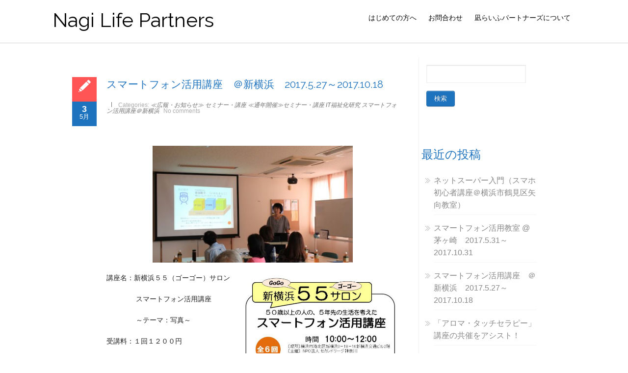

--- FILE ---
content_type: text/html; charset=UTF-8
request_url: http://www.nagilife.com/tag/%E6%96%B0%E6%A8%AA%E6%B5%9C%EF%BC%95%EF%BC%95%E3%82%B5%E3%83%AD%E3%83%B3/
body_size: 33106
content:


<!DOCTYPE html PUBLIC "-//W3C//DTD XHTML 1.0 Transitional//EN" "http://www.w3.org/TR/xhtml1/DTD/xhtml1-transitional.dtd">
<html lang="ja"
	itemscope 
	itemtype="http://schema.org/WebSite" 
	prefix="og: http://ogp.me/ns#" >
<head profile="http://gmpg.org/xfn/11">
<meta http-equiv="Content-Type" content="text/html; charset=UTF-8" />
<meta name="viewport" content="width=device-width, initial-scale=1.0">
<link rel="pingback" href="http://www.nagilife.com/xmlrpc.php" />
	<title>新横浜５５サロン &#8211; Nagi Life Partners</title>

<!-- All in One SEO Pack 2.2.7.2 by Michael Torbert of Semper Fi Web Design[-1,-1] -->
<link rel="canonical" href="http://www.nagilife.com/tag/%e6%96%b0%e6%a8%aa%e6%b5%9c%ef%bc%95%ef%bc%95%e3%82%b5%e3%83%ad%e3%83%b3/" />
<!-- /all in one seo pack -->
<link rel='dns-prefetch' href='//s.w.org' />
<link rel="alternate" type="application/rss+xml" title="Nagi Life Partners &raquo; フィード" href="http://www.nagilife.com/feed/" />
<link rel="alternate" type="application/rss+xml" title="Nagi Life Partners &raquo; コメントフィード" href="http://www.nagilife.com/comments/feed/" />
<link rel="alternate" type="application/rss+xml" title="Nagi Life Partners &raquo; 新横浜５５サロン タグのフィード" href="http://www.nagilife.com/tag/%e6%96%b0%e6%a8%aa%e6%b5%9c%ef%bc%95%ef%bc%95%e3%82%b5%e3%83%ad%e3%83%b3/feed/" />
		<script type="text/javascript">
			window._wpemojiSettings = {"baseUrl":"https:\/\/s.w.org\/images\/core\/emoji\/2.2.1\/72x72\/","ext":".png","svgUrl":"https:\/\/s.w.org\/images\/core\/emoji\/2.2.1\/svg\/","svgExt":".svg","source":{"concatemoji":"http:\/\/www.nagilife.com\/wp-includes\/js\/wp-emoji-release.min.js?ver=4.7.29"}};
			!function(t,a,e){var r,n,i,o=a.createElement("canvas"),l=o.getContext&&o.getContext("2d");function c(t){var e=a.createElement("script");e.src=t,e.defer=e.type="text/javascript",a.getElementsByTagName("head")[0].appendChild(e)}for(i=Array("flag","emoji4"),e.supports={everything:!0,everythingExceptFlag:!0},n=0;n<i.length;n++)e.supports[i[n]]=function(t){var e,a=String.fromCharCode;if(!l||!l.fillText)return!1;switch(l.clearRect(0,0,o.width,o.height),l.textBaseline="top",l.font="600 32px Arial",t){case"flag":return(l.fillText(a(55356,56826,55356,56819),0,0),o.toDataURL().length<3e3)?!1:(l.clearRect(0,0,o.width,o.height),l.fillText(a(55356,57331,65039,8205,55356,57096),0,0),e=o.toDataURL(),l.clearRect(0,0,o.width,o.height),l.fillText(a(55356,57331,55356,57096),0,0),e!==o.toDataURL());case"emoji4":return l.fillText(a(55357,56425,55356,57341,8205,55357,56507),0,0),e=o.toDataURL(),l.clearRect(0,0,o.width,o.height),l.fillText(a(55357,56425,55356,57341,55357,56507),0,0),e!==o.toDataURL()}return!1}(i[n]),e.supports.everything=e.supports.everything&&e.supports[i[n]],"flag"!==i[n]&&(e.supports.everythingExceptFlag=e.supports.everythingExceptFlag&&e.supports[i[n]]);e.supports.everythingExceptFlag=e.supports.everythingExceptFlag&&!e.supports.flag,e.DOMReady=!1,e.readyCallback=function(){e.DOMReady=!0},e.supports.everything||(r=function(){e.readyCallback()},a.addEventListener?(a.addEventListener("DOMContentLoaded",r,!1),t.addEventListener("load",r,!1)):(t.attachEvent("onload",r),a.attachEvent("onreadystatechange",function(){"complete"===a.readyState&&e.readyCallback()})),(r=e.source||{}).concatemoji?c(r.concatemoji):r.wpemoji&&r.twemoji&&(c(r.twemoji),c(r.wpemoji)))}(window,document,window._wpemojiSettings);
		</script>
		<style type="text/css">
img.wp-smiley,
img.emoji {
	display: inline !important;
	border: none !important;
	box-shadow: none !important;
	height: 1em !important;
	width: 1em !important;
	margin: 0 .07em !important;
	vertical-align: -0.1em !important;
	background: none !important;
	padding: 0 !important;
}
</style>
<link rel='stylesheet' id='contact-form-7-css'  href='http://www.nagilife.com/wp-content/plugins/contact-form-7/includes/css/styles.css?ver=4.3' type='text/css' media='all' />
<link rel='stylesheet' id='contact-form-7-confirm-css'  href='http://www.nagilife.com/wp-content/plugins/contact-form-7-add-confirm/includes/css/styles.css?ver=5.1' type='text/css' media='all' />
<link rel='stylesheet' id='default-icon-styles-css'  href='http://www.nagilife.com/wp-content/plugins/svg-vector-icon-plugin/public/../admin/css/wordpress-svg-icon-plugin-style.min.css?ver=4.7.29' type='text/css' media='all' />
<link rel='stylesheet' id='whats-new-style-css'  href='http://www.nagilife.com/wp-content/plugins/whats-new-genarator/whats-new.css?ver=1.11.1' type='text/css' media='all' />
<link rel='stylesheet' id='wp-v-icons-css-css'  href='http://www.nagilife.com/wp-content/plugins/wp-visual-icon-fonts/css/wpvi-fa4.css?ver=4.7.29' type='text/css' media='all' />
<link rel='stylesheet' id='hathor_other-css'  href='http://www.nagilife.com/wp-content/themes/hathor/css/foundation.css?ver=4.7.29' type='text/css' media='all' />
<link rel='stylesheet' id='sidr_dark-css'  href='http://www.nagilife.com/wp-content/themes/hathor/css/jquery.sidr.dark.css?ver=4.7.29' type='text/css' media='all' />
<link rel='stylesheet' id='hathor-style-css'  href='http://www.nagilife.com/wp-content/themes/hathor/style.css?ver=4.7.29' type='text/css' media='all' />
<link rel='stylesheet' id='hathor_other1-css'  href='http://www.nagilife.com/wp-content/themes/hathor/css/nivo-slider.css?ver=4.7.29' type='text/css' media='all' />
<link rel='stylesheet' id='hathor_other2-css'  href='http://www.nagilife.com/wp-content/themes/hathor/fonts/awesome/css/font-awesome.min.css?ver=4.7.29' type='text/css' media='all' />
<link rel='stylesheet' id='customfont-css'  href='http://www.nagilife.com/wp-content/themes/hathor/fonts/raleway.css?ver=4.7.29' type='text/css' media='all' />
<script type='text/javascript' src='http://www.nagilife.com/wp-includes/js/jquery/jquery.js?ver=1.12.4'></script>
<script type='text/javascript' src='http://www.nagilife.com/wp-includes/js/jquery/jquery-migrate.min.js?ver=1.4.1'></script>
<script type='text/javascript' src='http://www.nagilife.com/wp-content/themes/hathor/other2.js?ver=4.7.29'></script>
<script type='text/javascript' src='http://www.nagilife.com/wp-content/themes/hathor/js/other.js?ver=4.7.29'></script>
<script type='text/javascript' src='http://www.nagilife.com/wp-content/themes/hathor/js/jquery.sidr.js?ver=4.7.29'></script>
<script type='text/javascript' src='http://www.nagilife.com/wp-content/themes/hathor/js/jquery.nivo.js?ver=4.7.29'></script>
<link rel='https://api.w.org/' href='http://www.nagilife.com/wp-json/' />
<link rel="EditURI" type="application/rsd+xml" title="RSD" href="http://www.nagilife.com/xmlrpc.php?rsd" />
<link rel="wlwmanifest" type="application/wlwmanifest+xml" href="http://www.nagilife.com/wp-includes/wlwmanifest.xml" /> 
<meta name="generator" content="WordPress 4.7.29" />





<style type="text/css">
/*Secondary Elements Color*/



.postitle, .postitle a,.postitle2 a, .widgettitle,.widget-title, .entry-title a, .widgettitle2, #reply-title, #comments span, .catag_list a, .lay2 h2, .nivo-caption a, .nivo-caption,.entry-title,.content_blog .post_title a,.title h2.blue1,.title h2.green1 ,.postitle_lay a,#wp-calendar tr td a,.vcard a,.post_content a:link,.post_content p a,.comments_template,.post_info_wrap a{
color:#1e73be!important;

}

.midrow_block,.style2.icon_img,.icon_img {border-color:#1e73be!important;}

 .midbutton,.nivo-controlNav a.active,#sub_banner,#wp-calendar #today,#searchsubmit,#content .more-link,#submit,.nivo-caption h3,.post_info_1 .post_date,#navmenu ul > li::after,.scrollup,.midbutton2{
background-color:#1e73be!important;
}

.view a.info:hover,#navmenu ul > li ul li:hover,#submit:hover,.midbutton:hover,#searchsubmit:hover ,.midbutton2:hover {
background-color:#dd8604!important; background:#dd8604!important;

}
.ch-info a:hover,.widget_tag_cloud a:hover,.post_info a:hover,.post_views a:hover,
.post_comments a:hover,.wp-pagenavi:hover, .alignleft a:hover, .wp-pagenavi:hover ,.alignright a:hover,.comment-form a:hover,.port a:hover,.previous a:hover, .next a:hover,.our_team p.port_team a:hover{
color:#dd8604!important;}

</style>
<style type="text/css" id="custom-background-css">
body.custom-background { background-color: #ffffff; }
</style>
<link rel="icon" href="http://www.nagilife.com/wp-content/uploads/2015/09/cropped-79aa23ff87ca05a85335f3c2905f809a-32x32.jpg" sizes="32x32" />
<link rel="icon" href="http://www.nagilife.com/wp-content/uploads/2015/09/cropped-79aa23ff87ca05a85335f3c2905f809a-192x192.jpg" sizes="192x192" />
<link rel="apple-touch-icon-precomposed" href="http://www.nagilife.com/wp-content/uploads/2015/09/cropped-79aa23ff87ca05a85335f3c2905f809a-180x180.jpg" />
<meta name="msapplication-TileImage" content="http://www.nagilife.com/wp-content/uploads/2015/09/cropped-79aa23ff87ca05a85335f3c2905f809a-270x270.jpg" />

</head>


<body class="archive tag tag-36 custom-background">


<!--HEADER START-->


 
<div id="branding">
 <div class="row">
 <div class="large-12 columns">

<!--LOGO START-->
<div id="site-title">
<h1 class="site-title">
<a href="http://www.nagilife.com/" rel="home">Nagi Life Partners</a>
</h1>
</div>
<!--LOGO END-->
<h3 class="menu-toggle">Menu</h3>

<!--MENU STARTS-->
<div id="menu_wrap">
<div id="navmenu"><div class="menu-header"><ul id="menu-about-us" class="menu"><li id="menu-item-103" class="menu-item menu-item-type-post_type menu-item-object-page menu-item-103"><a href="http://www.nagilife.com/%e3%82%b5%e3%82%a4%e3%83%88%e3%83%9e%e3%83%83%e3%83%97%e3%80%80site-map/">はじめての方へ</a></li>
<li id="menu-item-90" class="menu-item menu-item-type-post_type menu-item-object-page menu-item-90"><a href="http://www.nagilife.com/%e3%81%8a%e5%95%8f%e5%90%88%e3%82%8f%e3%81%9b-contact-us/">お問合わせ</a></li>
<li id="menu-item-61" class="menu-item menu-item-type-post_type menu-item-object-page menu-item-61"><a href="http://www.nagilife.com/%e5%87%aa%e3%82%89%e3%81%84%e3%81%b5%e3%83%91%e3%83%bc%e3%83%88%e3%83%8a%e3%83%bc%e3%82%ba%e3%81%a8%e3%81%af-about-nagi-life-partners/">凪らいふパートナーズについて</a></li>
</ul></div>   </div>
</div>
</div>

</div>


</div>
<!--MENU END-->
<div class="row">


<div class=" columns">
<div id="content" >
<div class="top-content">
<!--Content-->
                   <div class="post-548 post type-post status-publish format-standard hentry category-6 category-8 category-it category-20 tag-39 tag-40 tag-21 tag-17 tag-22 tag-36 tag-38 tag-37" id="post-548">  </div>

<div id="content" class="content_blog blog_style_b1" role="main">

					<article class="post_format_standard odd">
						<div class="post_info_1">
							<div class="post_format"><span class="icon-pencil"></span></div>
							<div class="post_date"><span class="day">3</span><span class="month">5月</span></div>
			        	</div>

						<div class="title_area">
							<h1 class="post_title"><a href="http://www.nagilife.com/2017/05/03/0001/" title="スマートフォン活用講座　＠新横浜　2017.5.27～2017.10.18">スマートフォン活用講座　＠新横浜　2017.5.27～2017.10.18</a></h1>
						</div>
						<div class="post_info post_info_2">
                        							<span class="post_info_delimiter"></span>
                                                       							<span class="post_categories">
								<span class="cats_label">Categories:</span>
								<a class="cat_link"><a href="http://www.nagilife.com/category/%e3%82%bb%e3%83%9f%e3%83%8a%e3%83%bc%e3%83%bb%e8%ac%9b%e5%ba%a7/" rel="category tag">≪広報・お知らせ≫ セミナー・講座</a> <a href="http://www.nagilife.com/category/%e2%89%aa%e9%80%9a%e5%b9%b4%e9%96%8b%e5%82%ac%e2%89%ab%e3%82%bb%e3%83%9f%e3%83%8a%e3%83%bc%e3%83%bb%e8%ac%9b%e5%ba%a7/" rel="category tag">≪通年開催≫セミナー・講座</a> <a href="http://www.nagilife.com/category/it%e7%a6%8f%e7%a5%89%e5%8c%96%e7%a0%94%e7%a9%b6/" rel="category tag">IT福祉化研究</a> <a href="http://www.nagilife.com/category/%e3%82%b9%e3%83%9e%e3%83%bc%e3%83%88%e3%83%95%e3%82%a9%e3%83%b3%e6%b4%bb%e7%94%a8%e8%ac%9b%e5%ba%a7%ef%bc%a0%e6%96%b0%e6%a8%aa%e6%b5%9c/" rel="category tag">スマートフォン活用講座＠新横浜</a></a>
							</span>

							                          <div class="post_comments"><a><span class="comments_number"> <a href="http://www.nagilife.com/2017/05/03/0001/#respond">No comments</a> </span><span class="icon-comment"></span></a></div>

						</div>

						<div class="pic_wrapper image_wrapper">
													</div>
						<div class="post_content">
							<p><p>&nbsp;</p>
<p><a href="http://www.nagilife.com/wp-content/uploads/2017/05/rozenkoza.jpg"><img class="aligncenter wp-image-554" src="http://www.nagilife.com/wp-content/uploads/2017/05/rozenkoza-480x280.jpg" alt="" width="408" height="238" /></a></p>
<p>講座名：新横浜５５（ゴーゴー）サロン<a href="http://www.nagilife.com/wp-content/uploads/2017/05/0f08b9aaf9f762a2dd3a5a053d8a30aa.jpg"><img class="wp-image-549 alignright" src="http://www.nagilife.com/wp-content/uploads/2017/05/0f08b9aaf9f762a2dd3a5a053d8a30aa-632x843.jpg" alt="" width="321" height="428" srcset="http://www.nagilife.com/wp-content/uploads/2017/05/0f08b9aaf9f762a2dd3a5a053d8a30aa-632x843.jpg 632w, http://www.nagilife.com/wp-content/uploads/2017/05/0f08b9aaf9f762a2dd3a5a053d8a30aa.jpg 720w" sizes="(max-width: 321px) 100vw, 321px" /></a></p>
<p style="padding-left: 60px;">スマートフォン活用講座</p>
<p style="padding-left: 60px;">～テーマ：写真～</p>
<p>受講料：１回１２００円</p>
<p style="padding-left: 60px;">全６回受講者は１回無料となります。</p>
<p>スマートフォン種別：</p>
<p style="padding-left: 60px;">スマートフォンの機種は問いません。</p>
<p style="padding-left: 60px;">お申し込み時に、</p>
<p style="padding-left: 60px;">スマートフォン種別（Android or iphone)</p>
<p style="padding-left: 60px;">および機種名をお伝えください。</p>
<hr />
<p>日程：</p>
<table width="688">
<tbody>
<tr>
<td width="113">
<p style="text-align: center;">第1回</p>
</td>
<td style="text-align: center;" width="113">第2回</td>
<td style="text-align: center;" width="113">第3回</td>
<td style="text-align: center;" width="113">第4回</td>
<td style="text-align: center;" width="113">第5回</td>
<td style="text-align: center;" width="121">第6回</td>
</tr>
<tr>
<td style="text-align: center;" width="113">5/29(月)</td>
<td style="text-align: center;" width="113">6/13(火)</td>
<td style="text-align: center;" width="113">7/26(水)</td>
<td style="text-align: center;" width="113">8/30(水)</td>
<td style="text-align: center;" width="113">9/20(水)</td>
<td width="121">
<p style="text-align: center;">10/18(水)</p>
</td>
</tr>
</tbody>
</table>
<hr />
<p>講座詳細</p>
<p style="padding-left: 30px;"><span style="font-size: 14pt;"><strong>第１回：スマホ写真を120％上手に撮る講座</strong></span></p>
<p style="padding-left: 60px;">スマートフォン初心者でも、カメラの機能を使われている方は多いはず。<br />
でもその写真、もっときれいに撮れる方法があること、ご存知ですか？</p>
<p style="padding-left: 60px;">スマートフォンのカメラはとても優秀です。<br />
ちょっとした撮り方のコツを知れば、家族やペット、旅先の写真も<br />
驚くほど上手に撮れるようになるんですよ！</p>
<p style="padding-left: 30px;"><span style="font-size: 14pt;"><strong>第２回：撮りたまったスマホ写真の整理術講座</strong></span></p>
<p style="padding-left: 60px;">スマートフォンで撮影した写真は、どうなさっていますか？<br />
家族や友だちに贈ったり、プリントアウトをした後、<br />
再度その写真を探そうとして困ったことはありませんか?<br />
または、スマートフォンの容量が一杯になってしまい<br />
あわてて保存されている写真を削除したり・・・なんていうこと<br />
ありませんか？</p>
<p style="padding-left: 60px;">この回では、スマートフォンで撮影した写真を<br />
何度も楽しめて、いつでも探し出せるようにするための<br />
[写真整理術]を学びます。</p>
<p style="padding-left: 30px;"><span style="font-size: 14pt;"><strong>第３回：撮った写真のびっくり活用術講座</strong></span></p>
<p style="padding-left: 60px;">撮影した写真はどんな風に使っていますか？<br />
プリントアウト？それとも、メールに添付して友人に贈る？<br />
スマートフォンにはとても便利な[アプリ]というものがあり、<br />
このアプリを使うと、まるでプロが作ったような<br />
写真ギフトを作ることができます。</p>
<p style="padding-left: 60px;">写真ギフトづくりを通して、<br />
アプリの探し方や購入の仕方なども身につけましょう！</p>
<p style="padding-left: 30px;"><span style="font-size: 14pt;"><strong>第４回：写真でFacebookをはじめよう！①</strong></span></p>
<p style="padding-left: 60px;">Facebook。<br />
聞いたことはあるけれど、どんなものかも知らないし<br />
まして、やってみようとも思わない・・・という方、多いです。<br />
ここでは、Facebookの写真活用の例を通して<br />
Facebookの魅力を知った上で、<br />
Facebookの世界に一歩踏み込んでみます。</p>
<p style="padding-left: 30px;"><span style="font-size: 14pt;"><strong>第５回：写真でFacebookをはじめよう！②</strong></span></p>
<p style="padding-left: 60px;">Facebookを活用するには｢慣れる｣ことが重要です。<br />
前回からこの回までに使ってみた不明点などを明らかにして<br />
もっとFacebookに親しむ機会を持ちます。</p>
<p style="padding-left: 30px;"><span style="font-size: 14pt;"><strong>第6回：スマホと写真でみまもりシステムを作ろう</strong></span></p>
<p style="padding-left: 60px;">実は、前回まで学んできたFacebookを使って、<br />
[みまもりシステム]を作ることが出来るのです。</p>
<p style="padding-left: 60px;">自分の、離れて暮らす親の、５年後の生活を考えた時、<br />
このFacebookと写真の活用を、<br />
大きなチカラにする方法を学びます。</p>
<hr />
<p><a href="http://www.nagilife.com/wp-content/uploads/2017/05/0f08b9aaf9f762a2dd3a5a053d8a30aa.jpg"><img class="aligncenter size-medium wp-image-549" src="http://www.nagilife.com/wp-content/uploads/2017/05/0f08b9aaf9f762a2dd3a5a053d8a30aa-632x843.jpg" alt="" width="632" height="843" srcset="http://www.nagilife.com/wp-content/uploads/2017/05/0f08b9aaf9f762a2dd3a5a053d8a30aa-632x843.jpg 632w, http://www.nagilife.com/wp-content/uploads/2017/05/0f08b9aaf9f762a2dd3a5a053d8a30aa.jpg 720w" sizes="(max-width: 632px) 100vw, 632px" /></a></p>
<hr />
<p><a href="http://www.nagilife.com/wp-content/uploads/2017/05/427a16302f396e266d642f15aaf3e36b.jpg"><img class="aligncenter size-medium wp-image-550" src="http://www.nagilife.com/wp-content/uploads/2017/05/427a16302f396e266d642f15aaf3e36b-632x843.jpg" alt="" width="632" height="843" srcset="http://www.nagilife.com/wp-content/uploads/2017/05/427a16302f396e266d642f15aaf3e36b-632x843.jpg 632w, http://www.nagilife.com/wp-content/uploads/2017/05/427a16302f396e266d642f15aaf3e36b.jpg 720w" sizes="(max-width: 632px) 100vw, 632px" /></a></p>
<hr />
<p>申込</p>
<p style="padding-left: 30px;"><span style="font-size: 14pt;"><strong>ＮＰＯ法人セカンドリーグ神奈川</strong></span></p>
<p style="padding-left: 30px;"><b><i class="wp-svg-mobile mobile"></i>045-470-5564</b><b>（月～金</b><b>9</b><b>：</b><b>00</b><b>－</b><b>17</b><b>：</b><b>00</b><b>）</b></p>
<p style="padding-left: 30px;"><b><i class="wp-svg-mail-2 mail-2"></i>slk-kikaku@pal.or.jp</b></p>
<p style="padding-left: 30px;">または</p>
<p style="padding-left: 30px;"><span style="font-size: 14pt;"><strong>凪らいふパートナーズ</strong></span></p>
<p style="padding-left: 30px;"><b><i class="wp-svg-mobile mobile"></i>050-5585-9949</b><b>（月～金</b><b>9</b><b>：</b><b>00</b><b>－</b><b>17</b><b>：</b><b>00</b><b>）</b></p>
<p style="padding-left: 30px;"><b><i class="wp-svg-mail-2 mail-2"></i>info@nagilife.com</b></p>
</p>
						 <div class="post_wrap_n"></div>
						</div>
						<div class="post_info post_info_3 clearboth">
                        							<span class="post_tags">
								<span class="tags_label">Tags:</span>
								<a class="tag_link"><a href="http://www.nagilife.com/tag/%ef%bc%95%ef%bc%90%e6%ad%b3%e4%bb%a5%e4%b8%8a/" rel="tag">５０歳以上</a>  <a href="http://www.nagilife.com/tag/%e3%82%b7%e3%83%8b%e3%82%a2/" rel="tag">シニア</a>  <a href="http://www.nagilife.com/tag/%e3%82%b9%e3%83%9e%e3%83%bc%e3%83%88%e3%83%95%e3%82%a9%e3%83%b3/" rel="tag">スマートフォン</a>  <a href="http://www.nagilife.com/tag/%e3%82%bb%e3%82%ab%e3%83%b3%e3%83%89%e3%83%aa%e3%83%bc%e3%82%b0/" rel="tag">セカンドリーグ</a>  <a href="http://www.nagilife.com/tag/%e6%96%b0%e6%a8%aa%e6%b5%9c/" rel="tag">新横浜</a>  <a href="http://www.nagilife.com/tag/%e6%96%b0%e6%a8%aa%e6%b5%9c%ef%bc%95%ef%bc%95%e3%82%b5%e3%83%ad%e3%83%b3/" rel="tag">新横浜５５サロン</a>  <a href="http://www.nagilife.com/tag/%e6%b4%bb%e7%94%a8%e8%ac%9b%e5%ba%a7/" rel="tag">活用講座</a>  <a href="http://www.nagilife.com/tag/%e7%a5%9e%e5%a5%88%e5%b7%9d/" rel="tag">神奈川</a></a>

							</span>						</div>
					</article>
                 <div class="wp-pagenavi">
                    <div class="alignleft"><a href="http://www.nagilife.com/2017/02/26/0053/" rel="prev">&laquo; 「アロマ・タッチセラピー」講座の共催をアシスト！</a></div>                    <div class="alignright"><a href="http://www.nagilife.com/2017/05/03/0002/" rel="next">スマートフォン活用教室 @茅ヶ崎　2017.5.31～2017.10.31 &raquo; </a></div>                </div>
                    </div>
  
    <!--POST END-->
    <div class="comments_template"></div>
            </div>


<div id="sidebar">
    <div class="widgets">          
            <div id="search-2" class="widget widget_search"><div class="widget_wrap"><form role="search" method="get" id="searchform" class="searchform" action="http://www.nagilife.com/">
				<div>
					<label class="screen-reader-text" for="s">検索:</label>
					<input type="text" value="" name="s" id="s" />
					<input type="submit" id="searchsubmit" value="検索" />
				</div>
			</form></div></div>		<div id="recent-posts-2" class="widget widget_recent_entries"><div class="widget_wrap">		<h3 class="widgettitle">最近の投稿</h3>		<ul>
					<li>
				<a href="http://www.nagilife.com/2019/12/24/netsuper_lesson/">ネットスーパー入門（スマホ初心者講座＠横浜市鶴見区矢向教室）</a>
						</li>
					<li>
				<a href="http://www.nagilife.com/2017/05/03/0002/">スマートフォン活用教室 @茅ヶ崎　2017.5.31～2017.10.31</a>
						</li>
					<li>
				<a href="http://www.nagilife.com/2017/05/03/0001/">スマートフォン活用講座　＠新横浜　2017.5.27～2017.10.18</a>
						</li>
					<li>
				<a href="http://www.nagilife.com/2017/02/26/0053/">「アロマ・タッチセラピー」講座の共催をアシスト！</a>
						</li>
					<li>
				<a href="http://www.nagilife.com/2017/02/22/0047/">50歳からのスマートフォン講座＠新横浜（2017年2月21日開催）</a>
						</li>
				</ul>
		</div></div>		<div id="calendar-2" class="widget widget_calendar"><div class="widget_wrap"><div id="calendar_wrap" class="calendar_wrap"><table id="wp-calendar">
	<caption>2026年1月</caption>
	<thead>
	<tr>
		<th scope="col" title="月曜日">月</th>
		<th scope="col" title="火曜日">火</th>
		<th scope="col" title="水曜日">水</th>
		<th scope="col" title="木曜日">木</th>
		<th scope="col" title="金曜日">金</th>
		<th scope="col" title="土曜日">土</th>
		<th scope="col" title="日曜日">日</th>
	</tr>
	</thead>

	<tfoot>
	<tr>
		<td colspan="3" id="prev"><a href="http://www.nagilife.com/2019/12/">&laquo; 12月</a></td>
		<td class="pad">&nbsp;</td>
		<td colspan="3" id="next" class="pad">&nbsp;</td>
	</tr>
	</tfoot>

	<tbody>
	<tr>
		<td colspan="3" class="pad">&nbsp;</td><td>1</td><td>2</td><td>3</td><td>4</td>
	</tr>
	<tr>
		<td>5</td><td>6</td><td>7</td><td>8</td><td>9</td><td>10</td><td>11</td>
	</tr>
	<tr>
		<td>12</td><td>13</td><td>14</td><td>15</td><td>16</td><td>17</td><td>18</td>
	</tr>
	<tr>
		<td>19</td><td>20</td><td>21</td><td>22</td><td>23</td><td>24</td><td>25</td>
	</tr>
	<tr>
		<td>26</td><td>27</td><td>28</td><td>29</td><td>30</td><td id="today">31</td>
		<td class="pad" colspan="1">&nbsp;</td>
	</tr>
	</tbody>
	</table></div></div></div><div id="categories-2" class="widget widget_categories"><div class="widget_wrap"><h3 class="widgettitle">カテゴリー</h3>		<ul>
	<li class="cat-item cat-item-6"><a href="http://www.nagilife.com/category/%e3%82%bb%e3%83%9f%e3%83%8a%e3%83%bc%e3%83%bb%e8%ac%9b%e5%ba%a7/" title="募集中のセミナーや講座の広報を掲載。
現在の受付状況を頭につける">≪広報・お知らせ≫ セミナー・講座</a>
</li>
	<li class="cat-item cat-item-8"><a href="http://www.nagilife.com/category/%e2%89%aa%e9%80%9a%e5%b9%b4%e9%96%8b%e5%82%ac%e2%89%ab%e3%82%bb%e3%83%9f%e3%83%8a%e3%83%bc%e3%83%bb%e8%ac%9b%e5%ba%a7/" title="通年開催できるセミナーの内容や情報を掲載する。
応募方法や金額などなど
">≪通年開催≫セミナー・講座</a>
</li>
	<li class="cat-item cat-item-11"><a href="http://www.nagilife.com/category/%e2%89%aa%e9%96%8b%e5%82%ac%e3%83%ac%e3%83%9d%e3%83%bc%e3%83%88%e2%89%ab%e3%82%bb%e3%83%9f%e3%83%8a%e3%83%bc%e3%83%bb%e8%ac%9b%e5%ba%a7/" >≪開催レポート≫ セミナー・講座</a>
</li>
	<li class="cat-item cat-item-5"><a href="http://www.nagilife.com/category/it%e7%a6%8f%e7%a5%89%e5%8c%96%e7%a0%94%e7%a9%b6/" >IT福祉化研究</a>
</li>
	<li class="cat-item cat-item-20"><a href="http://www.nagilife.com/category/%e3%82%b9%e3%83%9e%e3%83%bc%e3%83%88%e3%83%95%e3%82%a9%e3%83%b3%e6%b4%bb%e7%94%a8%e8%ac%9b%e5%ba%a7%ef%bc%a0%e6%96%b0%e6%a8%aa%e6%b5%9c/" >スマートフォン活用講座＠新横浜</a>
</li>
	<li class="cat-item cat-item-45"><a href="http://www.nagilife.com/category/%e3%82%b9%e3%83%9e%e3%83%9b%e5%88%9d%e5%bf%83%e8%80%85%e8%ac%9b%e5%ba%a7/" >スマホ初心者講座</a>
</li>
	<li class="cat-item cat-item-47"><a href="http://www.nagilife.com/category/%e3%82%b3%e3%83%9f%e3%83%a5%e3%83%8b%e3%83%86%e3%82%a3%e6%94%af%e6%8f%b4%e4%ba%8b%e6%a5%ad/%e3%83%91%e3%83%ab%e3%82%b7%e3%82%b9%e3%83%86%e3%83%a0%e7%a5%9e%e5%a5%88%e5%b7%9d%e6%8e%a8%e9%80%b2%e5%a4%a7%e4%bd%bf/" >パルシステム神奈川推進大使</a>
</li>
	<li class="cat-item cat-item-28"><a href="http://www.nagilife.com/category/%e5%9c%b0%e5%9f%9f%e3%83%bb%e3%82%bd%e3%83%bc%e3%82%b7%e3%83%a3%e3%83%ab%e3%83%af%e3%83%bc%e3%82%af/" title="濱なかま事業、地域づくり、ソーシャルワーカ活動など">地域・ソーシャルワーク</a>
</li>
	<li class="cat-item cat-item-1"><a href="http://www.nagilife.com/category/%e6%9c%aa%e5%88%86%e9%a1%9e/" >未分類</a>
</li>
	<li class="cat-item cat-item-4"><a href="http://www.nagilife.com/category/%e7%b7%a9%e5%92%8c%e3%82%b1%e3%82%a2%e7%a0%94%e7%a9%b6/" >緩和ケア研究</a>
</li>
		</ul>
</div></div><div id="archives-2" class="widget widget_archive"><div class="widget_wrap"><h3 class="widgettitle">アーカイブ</h3>		<ul>
			<li><a href='http://www.nagilife.com/2019/12/'>2019年12月</a></li>
	<li><a href='http://www.nagilife.com/2017/05/'>2017年5月</a></li>
	<li><a href='http://www.nagilife.com/2017/02/'>2017年2月</a></li>
	<li><a href='http://www.nagilife.com/2017/01/'>2017年1月</a></li>
	<li><a href='http://www.nagilife.com/2016/12/'>2016年12月</a></li>
	<li><a href='http://www.nagilife.com/2015/10/'>2015年10月</a></li>
	<li><a href='http://www.nagilife.com/2015/09/'>2015年9月</a></li>
		</ul>
		</div></div>            </div>
    </div></div>

</div>
</div>
 
 <!--FOOTER SIDEBAR-->
    


	<!--COPYRIGHT TEXT-->
    <div id="copyright">
    <div class="row">
    <div class="large-12">

            <div class="copytext">
           Copyright © 2016⑤Nagi Life Partners. All Rights Reserved.           <a class="theme-by"target="_blank" href="https://www.phonewear.fr/">Theme by phonewear</a>
            </div>
        <!--FOOTER MENU-->
            <div class="social-profiles clearfix">

                <ul>
				
                
                
                 
                 
                
                
                  
                 
                                <li class="instagram"><a href="#" title="instagram" target="_blank"> </a></li>
			</ul>

			</div>
           <a href="#" class="scrollup"> &uarr;</a>
    </div>
</div>

</div>
 







<script type="text/javascript">
    jQuery(window).load(function() {
		// nivoslider init
		jQuery('#nivo') .nivoSlider({
				effect: 'random',
				animSpeed:700,
				pauseTime:10000,
				startSlide:0,
				slices:10,
				directionNav:true,
				directionNavHide:true,
				controlNav:true,
				controlNavThumbs:false,
				keyboardNav:true,
				pauseOnHover:true,
				captionOpacity:0.8,
				afterLoad: function(){
						if (jQuery(window).width() < 480) {
					jQuery(".nivo-caption ").animate({"opacity": "1", "right":"0"}, {easing:"easeOutBack", duration: 500});

						}else{
					jQuery(".nivo-caption").animate({"opacity": "1", "bottom":"15%"}, {easing:"easeOutBack", duration: 500});
					jQuery(".nivo-caption ").has('.sld_layout3').addClass('sld3wrap');
							}
				},
				beforeChange: function(){
					jQuery(".nivo-caption ").animate({bottom:"-500px"}, {easing:"easeInBack", duration: 500});
					//jQuery(".nivo-caption").delay(400).removeClass('sld3wrap');
					jQuery('.nivo-caption ').animate({"opacity": "0"}, 100);
					jQuery('.nivo-caption ').delay(500).queue(function(next){
						jQuery(this).removeClass("sld3wrap");next();});

				},
				afterChange: function(){
						if (jQuery(window).width() < 480) {
					jQuery(".nivo-caption ").animate({"opacity": "1", "bottom":"0"}, {easing:"easeOutBack", duration: 500});
						}else{
					jQuery(".nivo-caption ").animate({"opacity": "1", "bottom":"15%"}, {easing:"easeOutBack", duration: 500});
					jQuery(".nivo-caption ").has('.sld_layout3').addClass('sld3wrap');
							}
				}
			});
	});


</script>




<script type="text/javascript" charset="utf-8">



	jQuery(window).ready(function($) {
 /* Side responsive menu	 */
    $('.menu-toggle').sidr({
        name: 'sidr-left',
        side: 'left',
        source: '#navmenu',
        onOpen: function() {
            $('.menu-toggle').animate({
                marginLeft: "260px"
            }, 200);
        },
        onClose: function() {
            $('.menu-toggle').animate({
                marginLeft: "0px"
            }, 200);
        }
    });


});



    jQuery(document).ready(function($) {
				jQuery('#work-carousel' ).carouFredSel({
					next : "#work-carousel-next",
					prev : "#work-carousel-prev",
					auto: false,
					circular: false,
					infinite: true,
					width: '100%',
					scroll: {
						items : 1
					}
				});
			});


	jQuery(document).ready(function($) {
				jQuery('#work-carousel3' ).carouFredSel({
					next : "#work-carousel-next3",
					prev : "#work-carousel-prev3",
					auto: false,
					circular: false,
					infinite: true,
					width: '100%',
					scroll: {
						items : 1
					}
				});
			});


		jQuery(document).ready(function($) {
				jQuery('#work-carousels' ).carouFredSel({
					next : "#work-carousel-next2",
					prev : "#work-carousel-prev2",
					auto: false,
					circular: false,
					infinite: true,
					width: '100%',
					scroll: {
						items : 1
					}
				});
			});

  </script>
<script type='text/javascript' src='http://www.nagilife.com/wp-content/plugins/contact-form-7/includes/js/jquery.form.min.js?ver=3.51.0-2014.06.20'></script>
<script type='text/javascript'>
/* <![CDATA[ */
var _wpcf7 = {"loaderUrl":"http:\/\/www.nagilife.com\/wp-content\/plugins\/contact-form-7\/images\/ajax-loader.gif","sending":"\u9001\u4fe1\u4e2d ..."};
/* ]]> */
</script>
<script type='text/javascript' src='http://www.nagilife.com/wp-content/plugins/contact-form-7/includes/js/scripts.js?ver=4.3'></script>
<script type='text/javascript' src='http://www.nagilife.com/wp-content/plugins/contact-form-7-add-confirm/includes/js/scripts.js?ver=5.1'></script>
<script type='text/javascript' src='http://www.nagilife.com/wp-includes/js/wp-embed.min.js?ver=4.7.29'></script>
</body>
</html>